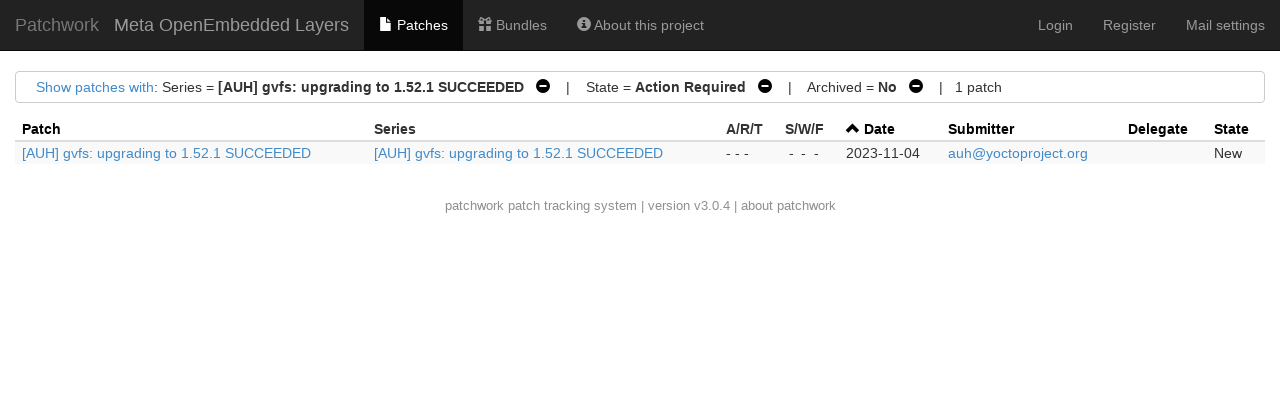

--- FILE ---
content_type: text/html; charset=utf-8
request_url: https://patchwork.yoctoproject.org/project/oe/list/?series=18725
body_size: 12153
content:

<!DOCTYPE html>
<html xmlns="http://www.w3.org/1999/xhtml" lang="en">
 <head>
  <meta http-equiv="Content-Type" content="text/html; charset=UTF-8"/>
  <title>Meta OpenEmbedded Layers - Patchwork</title>
  <link rel="stylesheet" type="text/css" href="/static/css/bootstrap.min.1999ae14de69.css"/>
  <link rel="stylesheet" type="text/css" href="/static/css/selectize.bootstrap3.5d3fb8271165.css"/>
  <link rel="stylesheet" type="text/css" href="/static/css/style.2951ca37f12e.css"/>
  <script src="/static/js/jquery-1.10.1.min.33d85132f015.js"></script>
  <script src="/static/js/jquery.stickytableheaders.min.f7c636d6c766.js"></script>
  <script src="/static/js/jquery.checkboxes-1.0.6.min.cfa3c7bf5d41.js"></script>
  <!-- IE8 support of HTML5 elements and media queries -->
  <!-- WARNING: Respond.js doesn't work if you view the page via file:// -->
  <!--[if lt IE 9]>
    <script src="https://oss.maxcdn.com/html5shiv/3.7.2/html5shiv.min.js">
    </script>
    <script src="https://oss.maxcdn.com/respond/1.4.2/respond.min.js"></script>
    <script src="http://cdnjs.cloudflare.com/ajax/libs/es5-shim/2.0.8/es5-shim.min.js"></script>
  <![endif]-->
  <script src="/static/js/bootstrap.min.abda843684d0.js"></script>
  <script src="/static/js/selectize.min.7cdaf5b36b90.js"></script>
  <script src="/static/js/clipboard.min.3e5e0fa949e0.js"></script>
  <script>
   $(document).ready(function() {
       new Clipboard(document.querySelectorAll('button.btn-copy'));
   });
  </script>

 </head>
 <body>
  <nav class="navbar navbar-inverse navbar-static-top">
   <div class="container-fluid">
    <div class="navbar-header">
      <button type="button" class="navbar-toggle collapsed" data-toggle="collapse" data-target="#navbar-collapse">
        <span class="sr-only">Toggle navigation</span>
        <span class="icon-bar"></span>
        <span class="icon-bar"></span>
        <span class="icon-bar"></span>
      </button>
      <a class="navbar-brand" href="/">Patchwork</a>
      <span class="navbar-subbrand">
         Meta OpenEmbedded Layers
      </span>
    </div>
    <div class="collapse navbar-collapse" id="navbar-collapse">


      <ul class="nav navbar-nav">
        <li class="active">
          <a href="/project/oe/list/">
            <span class="glyphicon glyphicon-file"></span>
            Patches
          </a>
        </li>
        <li class="">
          <a href="/project/oe/bundles/">
            <span class="glyphicon glyphicon-gift"></span>
            Bundles
          </a>
        </li>
        <li class="">
          <a href="/project/oe/">
            <span class="glyphicon glyphicon-info-sign"></span>
            About this project
          </a>
        </li>
      </ul>


     <ul class="nav navbar-nav navbar-right">

     <li><a href="/user/login/">Login</a></li>
     <li><a href="/register/">Register</a></li>
     <li><a href="/mail/">Mail settings</a></li>

     </ul>
    </div>
   </div>
  </nav>

  <div class="container-fluid">












<script type="text/javascript">
var filterform_displayed = false;
function filter_click()
{
    var form = document.getElementById('filterform');
    if (!form) {
        return;
    }

    if (filterform_displayed) {
        form.style['display'] = 'none';
        filterform_displayed = false;
    } else {
        form.style['display'] = 'block';
        filterform_displayed = true;
    }
}

Selectize.define('enter_key_submit', function (options) {
    var self = this;

    this.onKeyDown = (function (e) {
        var original = self.onKeyDown;

        return function (e) {
            var wasOpened = this.isOpen;
            original.apply(this, arguments);

            if (e.keyCode === 13 &&
                (this.$control_input.val() != '' || !wasOpened))
                self.trigger('submit');
        };
    })();
});

$(document).ready(function() {
    $('#submitter_input').selectize({
        plugins: ['enter_key_submit'],
        maxItems: 1,
        persist: false,
        onInitialize: function() {
            this.on('submit', function() {
                if (!this.items.length)
                    this.$input.val(this.lastValue);
                this.$input.closest('form').submit();
            }, this);
        },

        load: function(query, callback) {
            if (query.length < 4)
                return callback();

            req = $.ajax({
                url: "/submitter/",
                data: {q: query, l: 10},
                error: function() {
                    callback();
                },
                success: function(res) {
                    callback($.map(res, function (obj) {
                        return {value: obj.pk, text: `${obj.name} <${obj.email}>`};
                    }));
                }
            });
        }
    });
});
</script>

<div class="filters">
 <div id="filtersummary">
  <a href="javascript:filter_click()">Show patches with</a>:
 
  
   Series = <strong>[AUH] gvfs: upgrading to 1.52.1 SUCCEEDED</strong>
    
     <a class="filter-action"
        href="?">&nbsp;&nbsp;<span
        class="glyphicon glyphicon-minus-sign"></span></a>
    
   &nbsp;&nbsp;&nbsp;|&nbsp;&nbsp;&nbsp;
  
   State = <strong>Action Required</strong>
    
     <a class="filter-action"
        href="?series=18725&amp;state=*">&nbsp;&nbsp;<span
        class="glyphicon glyphicon-minus-sign"></span></a>
    
   &nbsp;&nbsp;&nbsp;|&nbsp;&nbsp;&nbsp;
  
   Archived = <strong>No</strong>
    
     <a class="filter-action"
        href="?series=18725&amp;archive=both">&nbsp;&nbsp;<span
        class="glyphicon glyphicon-minus-sign"></span></a>
    
   
  
 
 
   &nbsp;&nbsp;&nbsp;|&nbsp;&nbsp;&nbsp;1
   patch
 
 </div>
 <div id="filterform" style="padding-top: 1em; display: none">
  <form class="form-horizontal" method="get">
   
   
   <div class="form-group">
    <label class="col-sm-2 control-label">Series</label>
    <div class="col-sm-5">
      <input type="text" name="series" id="series_input" class="form-control">
    </div>
   </div>
   
   
   
   <div class="form-group">
    <label class="col-sm-2 control-label">Submitter</label>
    <div class="col-sm-5">
      <input type="text" name="submitter" id="submitter_input" class="form-control">
    </div>
   </div>
   
   
   
   <div class="form-group">
    <label class="col-sm-2 control-label">State</label>
    <div class="col-sm-5">
      <select name="state" class="form-control"><option  value="*">any</option><option selected value="">Action Required</option><option value="1" >New</option><option value="2" >Under Review</option><option value="3" >Accepted</option><option value="4" >Rejected</option><option value="5" >RFC</option><option value="6" >Not Applicable</option><option value="7" >Changes Requested</option><option value="8" >Awaiting Upstream</option><option value="9" >Superseded</option><option value="10" >Deferred</option></select>
    </div>
   </div>
   
   
   
   <div class="form-group">
    <label class="col-sm-2 control-label">Search</label>
    <div class="col-sm-5">
      <input name="q" class="form-control" value="">
    </div>
   </div>
   
   
   
   <div class="form-group">
    <label class="col-sm-2 control-label">Archived</label>
    <div class="col-sm-5">
      <label class="checkbox-inline"> <input type="radio" name="archive" checked value="">No</label><label class="checkbox-inline"> <input type="radio" name="archive"  value="true">Yes</label><label class="checkbox-inline"> <input type="radio" name="archive"  value="both">Both</label>
    </div>
   </div>
   
   
   
   <div class="form-group">
    <label class="col-sm-2 control-label">Delegate</label>
    <div class="col-sm-5">
      <select name="delegate" class="form-control"><option selected value="">------</option><option  value="Nobody">Nobody</option><option  value="12">gitpwbot</option><option  value="12">gitpwbot</option><option  value="12">gitpwbot</option><option  value="12">gitpwbot</option><option  value="12">gitpwbot</option><option  value="12">gitpwbot</option><option  value="12">gitpwbot</option><option  value="12">gitpwbot</option><option  value="15">mototimo</option><option  value="15">mototimo</option><option  value="15">mototimo</option><option  value="16">kraj</option><option  value="16">kraj</option><option  value="18">denix</option><option  value="18">denix</option><option  value="19">reatmon</option><option  value="19">reatmon</option><option  value="24">rpurdie</option><option  value="24">rpurdie</option><option  value="24">rpurdie</option><option  value="24">rpurdie</option><option  value="27">sakoman</option><option  value="44">ycongal_smile</option><option  value="44">ycongal_smile</option><option  value="44">ycongal_smile</option><option  value="86">rossburton</option><option  value="86">rossburton</option><option  value="87">jonmason</option><option  value="171">abelloni</option><option  value="171">abelloni</option><option  value="355">agodard</option><option  value="881">mathieu</option><option  value="1024">anujm</option></select>
    </div>
   </div>
   
   
   <div class="form-group">
    <div class="col-sm-offset-2 col-sm-5">
     <button type="submit" class="btn btn-default">Apply</button>
    </div>
   </div>
  </form>
 </div>
</div>











<script type="text/javascript">
$(document).ready(function() {
    $('#patchlist').stickyTableHeaders();

    $('#check-all').change(function(e) {
        if(this.checked) {
            $('#patchlist > tbody').checkboxes('check');
        } else {
            $('#patchlist > tbody').checkboxes('uncheck');
        }
        e.preventDefault();
    });
});
</script>

<form method="post">
<input type="hidden" name="csrfmiddlewaretoken" value="FLEOjzxGsczzrRO2WMb90g84shlhrc47ogdGIvxC8fB0QR11Uc9iA2yNUncjuqST">
<input type="hidden" name="form" value="patchlistform"/>
<input type="hidden" name="project" value="5"/>
<table id="patchlist" class="table table-hover table-extra-condensed table-striped pw-list"
       data-toggle="checkboxes" data-range="true">
 <thead>
  <tr>
   

   

   <th>
    
     
     <a class="colinactive" href="/project/oe/list/?series=18725&order=name">Patch</a>
     
    
   </th>

   <th>
    <span class="colinactive">Series</span>
   </th>

   <th>
    <span title="Acked-by / Reviewed-by / Tested-by">A/R/T</span>
   </th>

   <th>
    <span title="Success / Warning / Fail">S/W/F</span>
   </th>

   <th>
    
     <a class="colactive" href="/project/oe/list/?series=18725&order=date">
      <span class="glyphicon glyphicon-chevron-up"></span>
     </a>
     <a class="colactive" href="/project/oe/list/?series=18725&order=date">
      Date
     </a>
    
   </th>

   <th>
    
     
     <a class="colinactive" href="/project/oe/list/?series=18725&order=submitter">
      Submitter
     </a>
     
    
   </th>

   <th>
    
     
     <a class="colinactive" href="/project/oe/list/?series=18725&order=delegate">Delegate</a>
     
    
   </th>

   <th>
    
     
     <a class="colinactive" href="/project/oe/list/?series=18725&order=state">State</a>
     
    
   </th>

  </tr>
 </thead>

 <tbody>
 
  <tr id="patch_row:33798">
   
   
   <td>
    <a href="/project/oe/patch/0101018b98bf1565-d69d1650-2d88-45f1-af61-d74989d93d37-000000@us-west-2.amazonses.com/">
     [AUH] gvfs: upgrading to 1.52.1 SUCCEEDED
    </a>
   </td>
   <td>
    
    <a href="?series=18725">
     [AUH] gvfs: upgrading to 1.52.1 SUCCEEDED
    </a>
    
   </td>
   <td class="text-nowrap"><span title="0 Acked-by / 0 Reviewed-by / 0 Tested-by">- - -</span></td>
   <td class="text-nowrap"><span title="Success / Warning / Fail"><span class="patchlistchecks ">-</span><span class="patchlistchecks ">-</span><span class="patchlistchecks ">-</span></span></td>
   <td class="text-nowrap">2023-11-04</td>
   <td><a href="/project/oe/list/?submitter=787">auh@yoctoproject.org</a></td>
   <td></td>
   <td>New</td>
  </tr>
 
 </tbody>
</table>







<div class="patchforms" id="patchforms">





 <div style="clear: both;">
 </div>
</div>



</form>



  </div>
  <div id="footer">
   <a href="http://jk.ozlabs.org/projects/patchwork/">patchwork</a>
   patch tracking system | version v3.0.4 | <a
   href="/about/">about patchwork</a>
  </div>
 </body>
</html>
